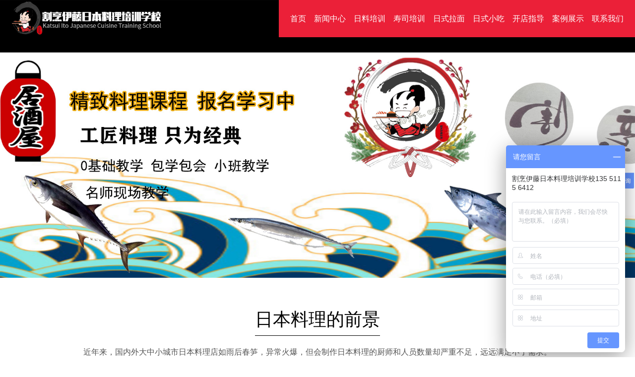

--- FILE ---
content_type: text/html; charset=utf-8
request_url: http://www.gpyit.com/list-168-1.html
body_size: 4235
content:
<!DOCTYPE html>
<html>
<head>
 	<meta charset="utf-8">
	<meta name="renderer" content="webkit">
	<meta http-equiv="X-UA-Compatible" content="IE=edge,chrome=1">
	<meta name="viewport" content="width=device-width,initial-scale=1,minimum-scale=1,maximum-scale=1,user-scalable=0">
	<meta name="format-detection" content="telephone=no">
	<meta http-equiv="Cache-Control" content="no-siteapp"/>
	<link rel="alternate icon" type="image/png" href="favicon.png">
    <title>吾食为吾 - 成都零基础学日料_日料培训_寿司培训_割烹伊藤日料培训_成都烧鸟培训_刺身培训_日式拉面培训学校_割烹伊藤日料培训学校</title>
	<meta name="keywords" content="成都寿司培训_日料培训_成都烧鸟培训_日本料理培训学校_日式拉面培训_外带刺身培训__居酒屋课程培训_零基础学日料_日料小吃培训_割烹伊藤日本料理培训_学日料" />
	<meta name="description" content="割烹伊藤日料培训是专注于日本料理培训的专业院校。坐落于成都市中心二环，培训项：日料居酒屋课程_寿司培训全套技术_外带刺身_开日式拉面店各种配方培训_想学习日料各种特色美食，开各种日料店技术我们这边都可以学到。我们一直致力于将正宗的日本料理技艺传授给每一位热爱美食的朋友。在我们的培训课程中，你将从零基础到寿司制作到高级的创意料理的全方位知识。我们邀请经验丰富的日料大师 亲自授课，确保每一位学员都能获得最正宗的学习体验。" />
    <link href="css/w.reset.css" rel="stylesheet" type="text/css">
    <link href="css/swiper.min.css" rel="stylesheet" type="text/css">
	<link href="css/aos.css" rel="stylesheet" type="text/css">
    <link href="css/main.css" rel="stylesheet" type="text/css">
</head>

<body>
<a href="/" class="wlogo on"><img src="uploadfile/2019/0919/20190919031557380.png" alt=""/></a>
<div class="phone_nav">
    <div class="phone_logo"><span class="p1">
            <img src="uploadfile/2019/0919/20190919031557380.png" alt="成都零基础学日料_日料培训_寿司培训_割烹伊藤日料培训_成都烧鸟培训_刺身培训_日式拉面培训学校_割烹伊藤日料培训学校" title="成都零基础学日料_日料培训_寿司培训_割烹伊藤日料培训_成都烧鸟培训_刺身培训_日式拉面培训学校_割烹伊藤日料培训学校">
        </span></div>
    <div class="nav_but_box"><span class="nav_but"></span></div>
    <div class="nav_main">
        <ul>
            <li>
                <a href=".">首页</a>
            </li>
                                    <li>
                <a href="http://www.gpyit.com/list-149-1.html">新闻中心</a>
                                <b></b>
                <ul class="ul">
                                                            <li><a href="http://www.gpyit.com/list-150-1.html">机构动态</a></li>
                                        <li><a href="http://www.gpyit.com/list-151-1.html">企业新闻</a></li>
                                                        </ul>
                            </li>
                        <li>
                <a href="http://www.gpyit.com/list-158-1.html">日料培训</a>
                                <b></b>
                <ul class="ul">
                                                            <li><a href="http://www.gpyit.com/list-152-1.html">日料培训</a></li>
                                        <li><a href="http://www.gpyit.com">日料全能班教学介绍</a></li>
                                        <li><a href="http://www.gpyit.com/list-163-1.html">我们的团队</a></li>
                                        <li><a href="http://www.gpyit.com/list-164-1.html">推荐菜品</a></li>
                                        <li><a href="http://www.gpyit.com/list-165-1.html">教学模式</a></li>
                                        <li><a href="http://www.gpyit.com">日料教学模式</a></li>
                                        <li><a href="http://www.gpyit.com/list-167-1.html">食材多图展示</a></li>
                                        <li><a href="http://www.gpyit.com/list-168-1.html">吾食为吾</a></li>
                                                        </ul>
                            </li>
                        <li>
                <a href="http://www.gpyit.com/list-159-1.html">寿司培训</a>
                                <b></b>
                <ul class="ul">
                                                            <li><a href="http://www.gpyit.com/list-153-1.html">寿司培训</a></li>
                                        <li><a href="http://www.gpyit.com/list-169-1.html">寿司专业班</a></li>
                                        <li><a href="http://www.gpyit.com/list-170-1.html">我们的团队</a></li>
                                        <li><a href="http://www.gpyit.com/list-171-1.html">推荐菜品</a></li>
                                        <li><a href="http://www.gpyit.com/list-172-1.html">教学模式</a></li>
                                        <li><a href="http://www.gpyit.com/list-173-1.html">学寿司的好处</a></li>
                                        <li><a href="http://www.gpyit.com/list-174-1.html">食材多图展示</a></li>
                                        <li><a href="http://www.gpyit.com/list-175-1.html">寿司日本传统美食</a></li>
                                                        </ul>
                            </li>
                        <li>
                <a href="http://www.gpyit.com/list-160-1.html">日式拉面</a>
                                <b></b>
                <ul class="ul">
                                                            <li><a href="http://www.gpyit.com/list-154-1.html">日式拉面</a></li>
                                        <li><a href="http://www.gpyit.com/list-176-1.html">日式拉面专业班</a></li>
                                        <li><a href="http://www.gpyit.com/list-177-1.html">我们的团队</a></li>
                                        <li><a href="http://www.gpyit.com/list-178-1.html">推荐菜品</a></li>
                                        <li><a href="http://www.gpyit.com/list-179-1.html">教学模式</a></li>
                                        <li><a href="http://www.gpyit.com/list-180-1.html">教日本最有名的六大系列特色配方制作</a></li>
                                        <li><a href="http://www.gpyit.com/list-181-1.html">食材多图展示</a></li>
                                        <li><a href="http://www.gpyit.com/list-182-1.html">吾食为吾</a></li>
                                                        </ul>
                            </li>
                        <li>
                <a href="http://www.gpyit.com/list-161-1.html">日式小吃</a>
                                <b></b>
                <ul class="ul">
                                                            <li><a href="http://www.gpyit.com/list-155-1.html">日式小吃</a></li>
                                        <li><a href="http://www.gpyit.com/list-183-1.html">日式大阪烧学习</a></li>
                                        <li><a href="http://www.gpyit.com/list-184-1.html">我们的团队</a></li>
                                        <li><a href="http://www.gpyit.com/list-185-1.html">推荐菜品</a></li>
                                        <li><a href="http://www.gpyit.com/list-186-1.html">爆浆玉子烧学习</a></li>
                                        <li><a href="http://www.gpyit.com/list-187-1.html">日式关东煮学习</a></li>
                                        <li><a href="http://www.gpyit.com/list-188-1.html">食材多图展示</a></li>
                                        <li><a href="http://www.gpyit.com/list-189-1.html">章鱼小丸子学习</a></li>
                                                        </ul>
                            </li>
                        <li>
                <a href="http://www.gpyit.com/list-156-1.html">开店指导</a>
                            </li>
                        <li>
                <a href="http://www.gpyit.com/list-157-1.html">案例展示</a>
                            </li>
                        <li>
                <a href="http://www.gpyit.com/list-4-1.html">联系我们</a>
                                <b></b>
                <ul class="ul">
                                                            <li><a href="http://www.gpyit.com/list-24-1.html">联系方式</a></li>
                                        <li><a href="http://www.gpyit.com/list-26-1.html">留言标题简介</a></li>
                                                        </ul>
                            </li>
                                </ul>
    </div>
</div>
<header class="head-top wov cl">
    <a href="/" class="logo"><img src="uploadfile/2019/0919/20190919031557380.png" alt="" /></a>
    <div class="nav">
        <ul class="cl">
            <li><a href="/">首页</a></li>
                                                <li><a href="http://www.gpyit.com/list-149-1.html">新闻中心</a></li>
                                                <li><a href="http://www.gpyit.com/list-158-1.html">日料培训</a></li>
                                                <li><a href="http://www.gpyit.com/list-159-1.html">寿司培训</a></li>
                                                <li><a href="http://www.gpyit.com/list-160-1.html">日式拉面</a></li>
                                                <li><a href="http://www.gpyit.com/list-161-1.html">日式小吃</a></li>
                                                <li><a href="http://www.gpyit.com/list-156-1.html">开店指导</a></li>
                                                <li><a href="http://www.gpyit.com/list-157-1.html">案例展示</a></li>
                                                <li><a href="http://www.gpyit.com/list-4-1.html" class="m"><span>联系</span>我们</a></li>
                                            </ul>
    </div>
    <a href="tel:13551156412" class="t-tel"></a>
</header>
<!-- <div class="language">
	<div class="lang">
		<div class="langli on"><img src="images/lang-cn.png" alt=""/><span>CN</span></div>
		<div class="langli"><a href="/"><img src="images/lang-en.png" alt=""/><span>EN</span></a></div>
		<div class="langli"><a href="/"><img src="images/lang-es.png" alt=""/><span>ES</span></a></div>
	</div>	
</div> -->
<!--header--><div class="nbanner" style="background-image: url(uploadfile/2019/1108/20191108060333928.jpg)"></div>
<div class="brand-main">
	<div class="brand-abo" aos="fade-up">
							  		<h3 class="tit"><span>日本料理的前景</span></h3>
		<div class="ftd">近年来，国内外大中小城市日本料理店如雨后春笋，异常火爆，但会制作日本料理的厨师和人员数量却严重不足，远远满足不了需求。</div>
		<div class="abonr cl">
			<div style="color: rgb(102, 102, 102); font-family: 微软雅黑; font-size: 14px;"><span style="font-size:14px;"><span style="font-family:幼圆;">&nbsp;<span style="font-family:微软雅黑;">&nbsp;</span></span></span><span style="font-family:楷体_gb2312;">&nbsp;&nbsp; &nbsp; <span style="color:#000000;">&nbsp;<span style="font-size:16px;">近年来，国内外大中小城市日本料理店如雨后春笋，异常火爆，但会制作日本料理的厨师和人员数量却严重不足，远远满足不了需求。给很多想自己创业开店的人带来不便，为此，割烹伊藤日本料理培训学校专聘请从业日本料理10多年，掌握地道传统日本风味的资深高级日本料理大师，全套传授几百款日本高级传统日本料理菜系制作，并同时教授日本菜基础知识和基础料理日语用语。掌握一手风味独特的传统料理技术，无论你是创业开店还是应聘职位，均能让您脱颖而出。</span></span></span><br />
&nbsp;</div>
<div>
<h3 aos="fade-down" class="tit aos-init aos-animate" helvetica="" hiragino="" micro="" microsoft="" sans="" style="word-wrap: break-word; box-sizing: border-box; margin: 0px; padding: 0px; font-size: 30px; transform: translate(0px, 0px); opacity: 1; transition-property: all; font-weight: normal; text-transform: uppercase; text-align: center; transition-timing-function: cubic-bezier(0.175, 0.885, 0.32, 1.275); transition-duration: 1s; font-family: arial, " wenquanyi="">料理全能班学习内容介绍</h3>
<div class="abonr cl" helvetica="" hiragino="" micro="" microsoft="" sans="" style="word-wrap: break-word; box-sizing: border-box; zoom: 1; font-size: 16px; line-height: 2; margin-top: 20px; font-family: arial, " wenquanyi="">&nbsp; &nbsp; &nbsp; &nbsp; &nbsp; &nbsp; &nbsp; &nbsp; &nbsp; &nbsp; &nbsp; &nbsp; &nbsp; &nbsp; &nbsp; &nbsp; &nbsp; &nbsp; &nbsp; &nbsp; &nbsp; &nbsp; &nbsp; &nbsp; &nbsp; &nbsp; &nbsp; &nbsp; &nbsp; &nbsp; &nbsp; &nbsp; &nbsp; &nbsp; &nbsp;</div>
<img alt="" src="uploadfile/2021/0309/20210309102039298.jpg" /></div>
<span style="font-size: 16px;">&nbsp;</span><span background-color:="" font-size:="" helvetica="" hiragino="" micro="" microsoft="" sans="" style="font-size: 16px; word-wrap: break-word; box-sizing: border-box; color: rgb(51, 51, 51);" wenquanyi="">一料理全能班培训内容：</span><br background-color:="" data-filtered="filtered" font-size:="" helvetica="" hiragino="" micro="" microsoft="" sans="" style="font-size: 16px; word-wrap: break-word; box-sizing: border-box; color: rgb(51, 51, 51);" wenquanyi="" />
<span background-color:="" font-size:="" helvetica="" hiragino="" micro="" microsoft="" sans="" style="font-size: 16px; word-wrap: break-word; box-sizing: border-box; color: rgb(51, 51, 51);" wenquanyi="">&nbsp; &nbsp; &nbsp; &nbsp; &nbsp; &nbsp;1.学习日本料理经典菜系天妇罗、刺身、烤物、煮物、日式拉面、日式火锅等等&nbsp;</span><br background-color:="" data-filtered="filtered" font-size:="" helvetica="" hiragino="" micro="" microsoft="" sans="" style="font-size: 16px; word-wrap: break-word; box-sizing: border-box; color: rgb(51, 51, 51);" wenquanyi="" />
<span background-color:="" font-size:="" helvetica="" hiragino="" micro="" microsoft="" sans="" style="font-size: 16px; word-wrap: break-word; box-sizing: border-box; color: rgb(51, 51, 51);" wenquanyi="">二办学特点：</span><br background-color:="" data-filtered="filtered" font-size:="" helvetica="" hiragino="" micro="" microsoft="" sans="" style="font-size: 16px; word-wrap: break-word; box-sizing: border-box; color: rgb(51, 51, 51);" wenquanyi="" />
<span background-color:="" font-size:="" helvetica="" hiragino="" micro="" microsoft="" sans="" style="font-size: 16px; word-wrap: break-word; box-sizing: border-box; color: rgb(51, 51, 51);" wenquanyi="">&nbsp; &nbsp; &nbsp; &nbsp; &nbsp; 1.我们采用小班制学习，活学活用，每个学员亲自动手制作日本料理菜系，&nbsp; 个个都是重点生。</span><br background-color:="" data-filtered="filtered" font-size:="" helvetica="" hiragino="" micro="" microsoft="" sans="" style="font-size: 16px; word-wrap: break-word; box-sizing: border-box; color: rgb(51, 51, 51);" wenquanyi="" />
<span background-color:="" font-size:="" helvetica="" hiragino="" micro="" microsoft="" sans="" style="font-size: 16px; word-wrap: break-word; box-sizing: border-box; color: rgb(51, 51, 51);" wenquanyi="">&nbsp; &nbsp; &nbsp; &nbsp; &nbsp; 2.上课周期灵活，随到随学，根据每位学员个人情况而定。</span><br background-color:="" data-filtered="filtered" font-size:="" helvetica="" hiragino="" micro="" microsoft="" sans="" style="font-size: 16px; word-wrap: break-word; box-sizing: border-box; color: rgb(51, 51, 51);" wenquanyi="" />
<span background-color:="" font-size:="" helvetica="" hiragino="" micro="" microsoft="" sans="" style="font-size: 16px; word-wrap: break-word; box-sizing: border-box; color: rgb(51, 51, 51);" wenquanyi="">&nbsp; &nbsp; &nbsp; &nbsp; &nbsp; 3.我校聘请资深特级料理师现场手把手教学员制作传统料理。</span><br background-color:="" data-filtered="filtered" font-size:="" helvetica="" hiragino="" micro="" microsoft="" sans="" style="font-size: 16px; word-wrap: break-word; box-sizing: border-box; color: rgb(51, 51, 51);" wenquanyi="" />
<span background-color:="" font-size:="" helvetica="" hiragino="" micro="" microsoft="" sans="" style="font-size: 16px; word-wrap: break-word; box-sizing: border-box; color: rgb(51, 51, 51);" wenquanyi="">&nbsp; &nbsp; &nbsp; &nbsp; &nbsp; 4.现场言传身教，直到学员学会为止。</span><span style="font-size: 16px;">&nbsp; &nbsp; &nbsp; &nbsp; &nbsp; &nbsp; &nbsp; &nbsp;</span>		</div>
		 			</div>
</div>
<footer class="foots cl">
	<div class="foots-l fl">
	<div class="ewm"><img src="uploadfile/2022/0110/20220110025424312.jpg" width="88" height="88" alt=""/><span>官方微信</span></div>
	<div class="foots-lx">
		<div class="tel"><span></span><p><br />
13551156412<br />
<br />
<br />
<br />
</p></div>
		<div class="add"><span></span><p><p>成都市金牛区<br />
二环路北四段89号<br />
（瑞安中心2209）</p>
</p></div>
	</div>
</div>
<div class="foots-r fr">
		<p><p>Copyright 2008----2023gpyit.com All Right Reserved&nbsp;备案号：<a href="http://beian.miit.gov.cn/" rel="nofollow" style="color:#fff" target="_blank">蜀ICP备12004869号</a></p>
</p>
</div>
<!-- <div class="waplang">
	<div class="langli"><a class="on"><img src="images/lang-cn.png" alt=""/><span>CN</span></a></div>
	<div class="langli"><a href="/"><img src="images/lang-en.png" alt=""/><span>EN</span></a></div>
	<div class="langli"><a href="/"><img src="images/lang-es.png" alt=""/><span>ES</span></a></div>
</div> -->	</footer>
<!--[if lt IE 9]>
    <script type="text/javascript" src="js/html5.js"></script>
    <script type="text/javascript" src="js/respond.min.js"></script>
    <script type="text/javascript" src="js/PIE_IE678.js"></script>
<![endif]-->
<section class="seny-page">
    <div class="wrapper" id="pagen-ernav">
        <div class="scroller">
            <ul class="pg-ernav">
              
            	<li ><a href="." >首页</a></li>
                  <li>
                    <a href="tel:13551156412"><img src="images/i-tel.png" style="position: relative;margin-right: 5px;top: -2px;">联系电话</a>
                </li>
                                                <li > <a href="http://www.gpyit.com/list-149-1.html">新闻中心</a>
                </li>
                                <li class="active" > <a href="http://www.gpyit.com/list-158-1.html">日料培训</a>
                </li>
                                <li > <a href="http://www.gpyit.com/list-159-1.html">寿司培训</a>
                </li>
                                <li > <a href="http://www.gpyit.com/list-160-1.html">日式拉面</a>
                </li>
                                <li > <a href="http://www.gpyit.com/list-161-1.html">日式小吃</a>
                </li>
                                <li > <a href="http://www.gpyit.com/list-156-1.html">开店指导</a>
                </li>
                                <li > <a href="http://www.gpyit.com/list-157-1.html">案例展示</a>
                </li>
                                <li > <a href="http://www.gpyit.com/list-4-1.html">联系我们</a>
                </li>
                                            </ul>
        </div>
    </div>
</section>
<script type="text/javascript" src="js/jquery.min.js"></script>
<script type="text/javascript" src="js/swiper.min.js"></script>
<script type="text/javascript" src="js/aos.js"></script>
<script type="text/javascript" src="js/main.js"></script>
<script type="text/javascript" src="js/iscroll.js"></script>
<script type="text/javascript" src="js/navbarscroll.js"></script>

<script>
var _hmt = _hmt || [];
(function() {
    var hm = document.createElement("script");
    hm.src = "https://hm.baidu.com/hm.js?7dccc4b302192a36b218d79f08dac119";
    var s = document.getElementsByTagName("script")[0];
    s.parentNode.insertBefore(hm, s);
})();
</script>
</body>

</html>

--- FILE ---
content_type: text/css
request_url: http://www.gpyit.com/css/w.reset.css
body_size: 3535
content:
@charset "utf-8";
/*--重定义浏览器默认样式--*/
*{word-wrap:break-word}
*,*:before,*:after {-moz-box-sizing: border-box;-webkit-box-sizing: border-box;box-sizing: border-box;}
html,body,h1,h2,h3,h4,h5,h6,hr,p,iframe,dl,dt,dd,ul,ol,li,pre,form,button,input,textarea,th,td,fieldset{margin:0;padding:0}
ul,ol,dl{list-style-type:none}
html,body{*position:static; width: 100%;max-width: 100%;min-width: 320px;height: 100%;}
html{font-family: sans-serif;-webkit-text-size-adjust:100%;-ms-text-size-adjust:100%}
address,caption,cite,code,dfn,em,th,var{font-style:normal;font-weight:400}
input,button,textarea,select,optgroup,option{font-family:inherit;font-size:inherit;font-style:inherit;font-weight:inherit}
input,button{overflow: visible;vertical-align:middle;outline:none;
-webkit-tap-highlight-color: rgba(0,0,0,0);}
body,th,td,button,input,select,textarea{font-family:arial,"Microsoft Yahei","Hiragino Sans GB","Helvetica Neue",Helvetica,tahoma,arial,Verdana,sans-serif,"WenQuanYi Micro Hei","\5B8B\4F53";font-size:14px;color: #333;-webkit-font-smoothing: antialiased;-moz-osx-font-smoothing:grayscale}
body{line-height:1.6; min-height: 100%;overflow-x: hidden;}
h1,h2,h3,h4,h5,h6{font-size:100%}
a,area{outline:none;blr:expression(this.onFocus=this.blur())}
a{text-decoration:none;cursor: pointer;
-webkit-tap-highlight-color: rgba(0,0,0,0);}
a:hover{text-decoration:none;outline:none}
a.ie6:hover{zoom:1}
a:focus{outline:none}
a:hover,a:active{outline:none}:focus{outline:none}
sub,sup{vertical-align:baseline}
button,input[type="button"], input[type="submit"] {line-height:normal !important;}
/*img*/
img{border:0;vertical-align:middle}
a img,img{-ms-interpolation-mode:bicubic}
.img-responsive{max-width: 100%;height: auto}

/*IE下a:hover 背景闪烁*/
*html{overflow:-moz-scrollbars-vertical;zoom:expression(function(ele){ele.style.zoom = "1";document.execCommand("BackgroundImageCache",false,true)}(this))}

/*HTML5 reset*/
header,footer,section,aside,details,menu,article,section,nav,address,hgroup,figure,figcaption,legend{display:block;margin:0;padding:0}time{display:inline}
audio,canvas,video{display:inline-block;*display:inline;*zoom:1}
audio:not([controls]){display:none}
legend{width:100%;margin-bottom:20px;font-size:21px;line-height:40px;border:0;border-bottom:1px solid #e5e5e5}
legend small{font-size:15px;color:#999}
svg:not(:root) {overflow: hidden}
fieldset {border-width:0;padding: 0.35em 0.625em 0.75em;margin: 0 2px;border: 1px solid #c0c0c0}
input[type="number"]::-webkit-inner-spin-button,input[type="number"]::-webkit-outer-spin-button {height: auto}
input[type="search"] {-webkit-appearance: textfield; /* 1 */-moz-box-sizing: content-box;-webkit-box-sizing: content-box; /* 2 */box-sizing: content-box}
input[type="search"]::-webkit-search-cancel-button,input[type="search"]::-webkit-search-decoration {-webkit-appearance: none}
/*
	Name:			style_clearfix
	Example:		class="clearfix|cl"
	Explain:		Clearfix（简写cl）避免因子元素浮动而导致的父元素高度缺失能问题
*/
.cl:after,.clearfix:after{content:".";display:block;height:0;clear:both;visibility:hidden}.cl,.clearfix{zoom:1}
.fl{float:left; display:inline;}
.fr{float:right; display:inline;}

.mek::-webkit-input-placeholder {color: #fff;}
.mek:-moz-placeholder {color: #fff;}
.mek:-ms-input-placeholder {color: #fff;}
textarea::-webkit-input-placeholder {color: #fff;}
textarea:-moz-placeholder {color: #fff;}
textarea:-ms-input-placeholder {color: #fff;}


--- FILE ---
content_type: text/css
request_url: http://www.gpyit.com/css/main.css
body_size: 47132
content:
@charset "utf-8";
/*HOME*/
.head-top { position: fixed;left: 0;top: 0; z-index: 1500; width: 100%; height:75px; line-height:75px;background-color:rgba(0,0,0,0.2);overflow: hidden;transition: transform 0.6s cubic-bezier(.25,.46,.45,.94),opacity .4s cubic-bezier(0.445, 0.145, 0.355, 1); -webkit-transition: transform 0.6s cubic-bezier(.25,.46,.45,.94),opacity .4s cubic-bezier(0.445, 0.145, 0.355, 1); transition-timing-function: ease-out; -webkit-transition-timing-function: ease-out;}
.head-top .logo {float: left;line-height: 75px;margin-left: 36px;}
.head-top .logo img{width: auto;height:70px;}
.nav {float: right;/*margin-right: 110px;*/padding: 0 15px; background: #eb2038;}
.nav li {float: left;overflow: hidden;}
.nav li a {padding: 0 15px;display: block;text-align: center; color: #fff;font-size: 16px;-webkit-transition:all ease-out .2s;transition:all ease-out .2s;}
.nav li a:hover,.nav li a:active {color: #faef70;}
.t-tel {float: right;width:16%;height: 100%;background: url(../images/i-phone.png) no-repeat center #eb2038;display: none;-webkit-tap-highlight-color: transparent;}
.language {position: fixed;top: 0;right: 0; width: 110px;height:75px;background-color: #000;z-index: 1510;}
.lang{width: 80px;margin:20px auto 0;padding: 0 6px 6px;border-radius: 5px;-webkit-border-radius: 5px;-webkit-transition:all ease-out .2s;transition:all ease-out .2s;}
.lang .langli {visibility: hidden;opacity: 0;padding:5px 4px; font-family:"Microsoft Yahei light";border-top: 1px #000 solid;-webkit-transition:all ease-out .2s;transition:all ease-out .2s;-webkit-tap-highlight-color: transparent;}
.lang .langli a {color: #333333;display: block;padding-left:6px;-webkit-transition:all ease-out .1s;transition:all ease-out .1s;}
.lang .langli span {display: inline-block;vertical-align: middle; margin-left:5px;}
.lang .langli.on {color: #fff;border: none;opacity:1;visibility: visible;background: url(../images/dot-b.png) no-repeat center right;cursor: pointer;-webkit-user-select:none; -moz-user-select:none; -ms-user-select:none; user-select:none;}
.lopen {background-color: #f0f0f0;}
.lopen .langli {visibility: visible;opacity: 1;border-color: #d8d8d8;}
.lopen .langli.on {color: #333;}
.lang .langli a:hover,.lang .langli a:active {color: #eb2038;}

.wlogo{position: fixed;top:20px;left:20px; z-index: 1200;display: none;opacity: 0;-webkit-transform: translateY(-50%);transform: translateY(-50%);transition: transform 0.6s cubic-bezier(.25,.46,.45,.94),opacity .4s cubic-bezier(0.445, 0.145, 0.355, 1); -webkit-transition: transform 0.6s cubic-bezier(.25,.46,.45,.94),opacity .4s cubic-bezier(0.445, 0.145, 0.355, 1); transition-timing-function: ease-out; -webkit-transition-timing-function: ease-out;}
.wlogo img {width:auto;height: 48px;}

.waplang {float: left;width: 100%;text-align: center;display: none}
.waplang .langli {display: inline-block;margin: 0 5px;}
.waplang .langli a {color: #fff;padding: 5px;display: inline-block;}
.waplang .langli a.on {color: #aaa;}
.waplang .langli span {display: inline-block;vertical-align: middle; margin-left:5px;}

/*MAIN*/
.fullpage{width:100%;height:100%;position:relative;z-index:1198;overflow:hidden}
.fullpage .imain{width:100%;height:100%;will-change:transform;transition-timing-function:cubic-bezier(0.445,0.145,0.355,1)}
.site-page{width:100%;height:100%!important;position:relative;background-size:cover;overflow:hidden;background-position:center;z-index:2}
.fullpage .full-pagination .swiper-pagination-bullet-active {background:#b18247;}
.full-scrollbar {display:none;}

.wapban{display: none;}
.slide-swiper {width: 100%;height: 100%;background: #000;}
.slide-swiper .swiper-slide {text-align: center;font-size: 18px;background-position: center;background-size: cover;opacity: 1;}
.slide-swiper .slide-pag {height: 11%;bottom: 0;text-align: left; background-color: rgba(0,0,0,0.6);}
.slide-swiper .slide-pag .swiper-pagination-bullet {width: 60px;height: 100%;margin-left: 30px;text-align: center;line-height: 8;font-size: 14px;font-weight: bold;color:#fff;opacity: 1;background:none;position: relative;}
.slide-swiper .swiper-pagination-bullet::after {content: "";width: 20px;height: 4px;background: #ffd700;position: absolute;top: 0;left:50%;margin-left: -10px;opacity: 0;-webkit-transition:  all ease-out .3s;transition:  all ease-out .3s;-webkit-transform: translateY(20px); -moz-transform: translateY(20px);-ms-transform: translateY(20px);transform: translateY(20px);}
.slide-swiper .swiper-pagination-bullet-active::after {opacity: 1;-webkit-transform: none;-moz-transform: none;-ms-transform: none;transform: none;}
.slide-swiper .swiper-pagination-bullet:hover {color: #ffd700;}

.video{overflow:hidden;position:absolute;background-color: #000; width: 100%;height: 100%; top:0;left:0;right:0;bottom:0;z-index: 9;}
#background_video{position:absolute;top:50%;left:50%;transform:translate(-50%,-50%);-webkit-transform:translate(-50%,-50%);object-fit:cover;object-position: center center;height:100%;width:100%}
#video_cover{position:absolute;width:100%;height:100%;background-size:cover;background-position:center;z-index: 9;}
#video_controls{position:absolute;left:50%;top: 50%;z-index: 10;margin: -30px 0 0 -30px;}
#play img{width:60px;height: auto;opacity: .8;}
#pause img{width:40px;height: auto;opacity: .5;}
#pause{display:none;position: absolute;bottom:20px;left: 50%;margin-left: -20px;}
@media (min-width:768px){#video_controls{display:none}}

.site2 {width: 100%;height: 100%;background-color: #f4f4f4;}
.site2-l {float: left;width:50%;height: 100%;text-align: center;position: relative;overflow: hidden;background-color: #eeeeee;}
.site2-l::after {content: "";background-color: #ffd700;position: absolute;top: 0;left: 0;width: 100%;height: 100%;-webkit-transform: translateX(-100%);transform: translateX(-100%);-webkit-transition:  all ease-out 1s .4s;transition:  all ease-out 1s .4s;}
.site2-l img {position: absolute;right: 0;top: 0;z-index: 9; width:auto;height: 80%;-webkit-transition:all ease-out 3s;transition:all ease-out 3s;-webkit-transform: translateX(20%);transform: translateX(20%);}
.swiper-slide-next .site2-l img{-webkit-transform: translateX(20%);transform: translateX(20%);}
.swiper-slide-prev .site2-l img{-webkit-transform: translateX(30%);transform: translateX(30%);}
.swiper-slide-active .site2-l img {-webkit-transform: translateX(25%);transform: translateX(25%);transition-delay:.8s;-webkit-transition-delay:.8s;}
.swiper-slide-active .site2-l::after,.swiper-slide-prev .site2-l::after {-webkit-transform: none;transform: none;}
.site2-r {float: right;width:50%;height: 100%;background: url(../images/site2bg.jpg) no-repeat bottom left;padding: 0 9% 0 8%;overflow: hidden;}
.site2-abo {display:table;height: 100%;}
.site2-nr {vertical-align:middle;display:table-cell;}
/*.site2-logo {margin-bottom:14%;}*/
.site2-logo img {max-width: 100%;height: auto;}
.site2-txt {font-size: 16px;color: #000;line-height:30px;}
.site2-txt img {max-width: 100%;height: auto;}
.site2-nr a.mo {display: inline-block;font-size: 16px;color: #000;border: 2px #000 solid;padding:6px 60px;margin-top:2%;-webkit-transition:all ease-out .3s;transition:all ease-out .3s;}
.site2-nr a.mo:hover,.site2-nr a.mo:active {border-color: #eb2038;}

.site2-nr > * {opacity: 0;filter:alpha(opacity=0);transform: translateX(-35px);-webkit-transform: translateX(-35px);transition: all .5s;-webkit-transition: all .5s;}
.swiper-slide-prev .site2-nr > *,.swiper-slide-active .site2-nr > * {opacity: 1;filter:alpha(opacity=100);transform: none;-webkit-transform: none;}
.swiper-slide-active .site2-nr > *:nth-child(1) {transition-delay: .7s;}
.swiper-slide-active .site2-nr > *:nth-child(2) {transition-delay: .8s;}
.swiper-slide-active .site2-nr > *:nth-child(3) {transition-delay: .9s;}

.site3 {width: 100%;height: 100%;}
.site3 .site3-t {height: 54%;padding-left: 30px;position: relative;}
.site3 .site3-t::after {content: "";background-color: #ffd700;position: absolute;top: 0;left: 0;width:30px;height: 100%;-webkit-transform: translateY(-100%);transform: translateY(-100%);-webkit-transition:  all ease-out 0.8s;transition:  all ease-out 0.8s;}
.swiper-slide-active .site3-t::after {-webkit-transform: none;transform: none;}
.site3-swiper {width: 100%;height: 100%;position: relative;z-index: 1}
.site3-swiper .swiper-slide img {max-width: 100%;height: auto;}
.site3-swiper .site3-pag .swiper-pagination-bullet{width: 40px;height: 5px;border-radius:0;margin: 0 8px;background-color: #b18247;}

.site3 .site3-b {height: 46%;background-color: #f3f3f3;text-align: center;padding: 0 8%;}
.food-swiper {width: 100%;height: 100%;position: relative;z-index: 1;}
.food-swiper .swiper-slide{display:-webkit-box;display:-ms-flexbox;display:-webkit-flex;display:flex;-webkit-box-pack:center;-ms-flex-pack:center;-webkit-justify-content:center;justify-content:center;-webkit-box-align:center;-ms-flex-align:center;-webkit-align-items:center;align-items:center}
.food-swiper .swiper-slide a {display: block;}
.food-swiper .swiper-slide .foodimg{overflow: hidden;}
.food-swiper .swiper-slide .foodimg img {width: 100%;height: auto;-webkit-transition:all ease-out .5s ;transition:all ease-out .5s;}
.food-swiper .swiper-slide p{font-size: 16px;color: #000;padding:15px 0;-webkit-transition:all ease-out .2s ;transition:all ease-out .2s;}
.food-sc .swiper-scrollbar-drag {background-color: #b18247;}
.food-swiper .swiper-slide a:hover p,.food-swiper .swiper-slide a:active p{color: #eb2038;}
.food-swiper .swiper-slide a:hover img { transform:scale(1.04); -webkit-transform:scale(1.04);}

.site4 {width: 100%;height: 100%;}
.site4-l{width: 50%;height: 100%;float: left;overflow: hidden;position: relative;background: #fff;padding: 4% 3% 0 3%;}
.smap .mapbg {position: absolute;left: 50%;top: 50%;margin: -500px 0 0 -480px;}
.smap .mapadd {position: absolute;top:50%;left:50%;width:180px;height: 110px;margin: -210px 0 0 -130px;cursor: pointer;-webkit-tap-highlight-color: transparent;}
.smap .mapadd span{position: absolute;top:0;left: 0;width: 100%;z-index: 2;}
.smap .mapadd .mapyy {-webkit-animation:shadow ease-in-out 2s infinite;animation:shadow ease-in-out 2s infinite;position: absolute;bottom:0;left: 50%;margin-left: -10px;}

.site4-r{width: 50%;height: 100%;float: right;overflow: hidden;background:#ffd700;position: relative;padding: 0 8% 0 7%;}
.site4-r::after {position: absolute;bottom:0;left: 0;width: 100%;height: 100%;content: '';background: url(../images/site4bg.jpg) no-repeat bottom left;opacity: 0;-webkit-transition:all ease-out .3s .8s;transition:all ease-out .3s .8s;}
.swiper-slide-active .site4-r::after {opacity: 1;}
.site4-abo {display:table;overflow:hidden;height: 100%;position: relative;z-index: 3;}
.site4-nr {vertical-align:middle;display:table-cell;}
.site4-txt {font-size: 14px;color: #000;margin-bottom: 20px;line-height: 1.4;}
.site4-txt img {max-width: 100%;height: auto;}
.site4-nr a.mo {display: inline-block;margin-right: 10px;}
.imprint {position:absolute;z-index: 2; bottom:20%;right:10%;width: 182px;height: 160px; background: url(../images/tapasbar.png);-webkit-transform: translate(0,50px) scale(1.2);-ms-transform: translate(0,50px) scale(1.2);transform: translate(0,50px) scale(1.2);
opacity: 0;-webkit-transition: all cubic-bezier(.175,.885,.32,1.275) 1s .8s;transition: all cubic-bezier(.175,.885,.32,1.275) 1s .8s;}
.swiper-slide-active .imprint{-webkit-transform: translate(0,0) scale(1);-ms-transform: translate(0,0) scale(1);transform: translate(0,0) scale(1);opacity: 1;}

.mappop{height:100%;width:100%;position:fixed;right:0;top:0;z-index:1200;overflow:hidden;pointer-events: none;}
.mappop .mappopbg {position: absolute;top: 0;left: 0;width: 100%;height: 100%; background:rgba(0,0,0,0.34);opacity:0;-webkit-transition:all ease-out .4s ;transition:all ease-out .4s;}
.mappop .mappopbox{width:50%;height:100%;position:absolute;right:0;top:0;min-width:320px;background:#fe2f42;z-index: 2;-webkit-transform: translateX(100%);transform: translateX(100%);-webkit-transition:all ease-out .5s ;transition:all ease-out .5s;}
.mappop.open {pointer-events: auto;}
.mappop.open .mappopbg {width:100%;opacity:1;}
.mappop.open .mappopbox {-webkit-transform: none;transform: none;}
.mappop .mappopcontent{height:100%;margin:0 66px 0 120px;}
.mappop .divtable{display:table;width:100%;height:100%;}
.mappop .divtablecell{display:table-cell;width:100%;height:100%;vertical-align:middle;}
.mappop .divtablecell .contentbox{display:inline-block;width:100%;}
.mappop .content1{margin-right:13px;border-radius:3px;}
.mappop .content1 .img{width:77px;height:77px;float:left;}
.mappop .content1 .img img {max-width: 100%;height: auto;}
.mappop .content1 .txt{margin-left:100px;padding-top: 6px;}
.mappop .content1 .txt h2{color:#FFFFFF;font-size:24px;font-weight:normal;}
.mappop .content1 .txt p{color:#FFFFFF;font-size:18px;}
.mappop .content2{width:100%;height:350px;background:#fff;margin-top:35px;}
.mappop .content3{margin-top:30px;}
.mappop .content3 p{font-size:16px;line-height:28px;color:#fff;}
.mappop .close{width:120px;height:40px;display:block;position:absolute;top:50%;margin-top:-20px;background:url(../images/dot-l.png) no-repeat 23px center;}

.site-page.foots {margin-top: -1px;}
.foots {height: auto !important;background-color: #191919;padding:25px 4%;}
.foots-l {width:60%;}
.ewm {float: left;width: 122px;margin-right:2%;}
.ewm span {display: inline-block;color: #fff;width: 24px;text-align: center;line-height: 14px;vertical-align: middle;margin-left: 10px;}
.foots-lx {float: left;display:table;overflow:hidden;height: 88px;}
.foots-lx .tel {vertical-align:middle;display:table-cell;padding-left: 50px;}
.foots-lx .tel span {display: inline-block;width: 48px;height: 48px;border-radius: 48px;-webkit-border-radius: 48px; background:url(../images/i-tel.png) no-repeat center #313131;vertical-align: middle;}
.foots-lx .tel p {display: inline-block;color: #cccccc;vertical-align: middle;margin-left: 20px;}
.foots-lx .add {vertical-align:middle;display:table-cell;padding-left: 50px;}
.foots-lx .add span {display: inline-block;width: 48px;height: 48px;border-radius: 48px;-webkit-border-radius: 48px; background:url(../images/i-add.png) no-repeat center #313131;vertical-align: middle;}
.foots-lx .add p {display: inline-block;color: #cccccc;vertical-align: middle;margin-left: 20px;}
.foots-r {width:40%;height:88px;text-align: right;display:table;overflow:hidden;}
.foots-r p{vertical-align:middle;display:table-cell;color: #fff;}

/*BRAND*/
.nbanner {width: 100%;height: 560px; /*background-position: center;*/background-size: cover;}
.brand-main {width: 100%;}
.brand-abo {max-width: 1200px;margin: 0 auto;padding:4% 0;}
.brand-abo .tit {font-size: 36px;color: #000;font-weight: normal;text-transform: uppercase; text-align: center;}
.brand-abo .tit span {display: inline-block;border-bottom: 1px #000 solid;padding:4px 0;}
.brand-abo .ftd {font-size: 16px;color: #555555;text-align: center;margin:20px 0;}
.brand-abo .abonr {font-size: 16px;color: #000;line-height:2;margin-top:30px;}
.brand-abo .abonr p {text-indent: 2em;}
.brand-abo .abonr img {max-width: 100%;height: auto;}

.brand-zs {width: 100%;}
.brand-zs .fl,.brand-zs .fr {width: 50%;}
.brand-zs img {max-width: 100%;height: auto;}
.brand-zs a {display: block;position: relative;}
.brand-zs p {position: absolute;top: 50%;left: 0;width: 100%;margin-top: -49px; text-align: center;}
.brand-zs p span {display: inline-block;color: #fff;font-size: 36px; border-bottom: 1px #fff solid;padding: 20px 0;}

.brand-main .vision {width: 100%;height: 320px;background-position: center;background-size: cover;background-repeat: no-repeat;background-attachment: fixed;-webkit-transition:  all .6s ;transition:  all .6s;}

.brand-img {padding-left: 52px; background-color: #ffd700;position: relative;overflow: hidden;}
.brand-img::after {content: "";background-color: #eb2038;position: absolute;top: 0;left: 0;width:52px;height:0%;-webkit-transition:  all ease-out .8s;transition:  all ease-out .8s;}
.bloi {position: absolute;width:120px;height:120px;z-index: 2;pointer-events: none;}
.bloi .loi1 {position: absolute;z-index: 3;}
.bloi .loi2 {position: absolute;z-index: 2}
.bloi .loi3 {position: absolute;}

.brand-img .bloi {left:0;top:52px;transform:scale(0.7); -webkit-transform:scale(0.7);}
.brand-img .bloi .loi1 {left:25px;top:30px;}
.brand-img .bloi .loi2 {left:0;top:3px;}
.brand-img .bloi .loi3 {right:0;top:0;}
.brand-img.vis::after {height: 100%;}

#brand{position:relative;max-width:1300px;margin:0 auto}
#brand .swiper-container{padding:58px 0}
#brand .swiper-slide{width:460px;background:#fff;box-shadow:0 0 27px rgba(176,136,0,0.35);-webkit-box-shadow:0 0 27px rgba(176,136,0,0.35);}
#brand .swiper-slide img{display:block;max-width: 100%;height: auto;}
#brand .brand-prev{left:0;width:35px;height:64px;background:url(../images/brand-lr.png) no-repeat;background-position:0 0;background-size:100%;-webkit-tap-highlight-color: transparent;}
#brand .brand-next{right:0;width:35px;height:64px;background:url(../images/brand-lr.png) no-repeat;background-position:0 -64px;background-size:100%;-webkit-tap-highlight-color: transparent;}

/*JOIN*/
.we-main {width: 100%;height:900px;position: relative;}
.wite1-l{width: 50%;height: 100%;float: left;padding: 0 8% 0 6%;overflow: hidden;position: relative;background: linear-gradient(to bottom, #ffffff 80%,#e9e9e9 100%);background: -webkit-gradient(linear, left top, left bottom, color-stop(80%,#ffffff), color-stop(100%,#e9e9e9));background: -webkit-linear-gradient(top, #ffffff 80%,#e9e9e9 100%);}
.wite1-r{width: 50%;height: 100%;float: right;overflow: hidden;background:url(../images/site4bg.jpg) no-repeat bottom left #ffd700;position: relative;padding: 0 8% 0 7%;}
.wite1-r .imprint  {-webkit-transition-delay:.3s;transition-delay:.3s;}
.wite1-abo {padding-top: 75px;display:table;overflow:hidden;float: right;height: 100%;position: relative;z-index: 3;}
.wite1-nr {vertical-align:middle;display:table-cell;}
.wite1-rnr {padding-top: 75px;}
.wite1-txt {font-size: 14px;color: #333;line-height: 1.4;}
.wite1-txt img {max-width: 100%;height: auto;}
.wite1-txt h3 {font-size: 36px;}
.wite1-txt ul {margin: 20px 0;}
.wite1-txt li {border-bottom: 1px #ebebeb solid;padding:20px 0;}
.wite1-txt li:last-child {border: none;}
.wite1-txt li span {width: 50px;height: 50px;display: inline-block;border-radius:50px;-webkit-border-radius:50px;margin-right: 16px; vertical-align: middle;text-align: center;line-height: 50px;}
.wite1-txt li p {display: inline-block;vertical-align: middle;width: calc(100% - 70px)}

.wite2-l{/**width: 50%;**/height: 100%;float: left;overflow: hidden;position: relative;background: #2b2b2b;}
.wite2-r{width: 100%;height: 100%;float: right;overflow: hidden;position: relative;padding: 0 8% 0 7%;background-position: center;background-size: cover;}
.wite2-abo {display:table;overflow:hidden;height: 100%;position: relative;z-index: 3;}
.wite2-nr {vertical-align:middle;display:table-cell;}
.wite2-mess {color: #fff;}
.wite2-mess h3 {font-size: 36px;}
.wite2-mess p {font-size: 16px;margin-bottom:40px}
.wite2-mess .mes {font-size: 16px;margin: 18px 0;}
.mes .mek{width: 100%;font-size: 16px;color: #fff;padding: 13px 10px 13px 40px; background: no-repeat 15px center;background-color: none;border-width: 1px;border-color: rgba(255,255,255,.2);border-radius:5px;-webkit-border-radius:5px;}
.mes .m1 {background-image: url(../images/m-name.png);}
.mes .m2 {background-image: url(../images/m-tel.png);}
.mes .m3 {background-image: url(../images/m-nr.png);background-position: 15px 18px;}
.wite2-mess .mes label {margin-right:15px;cursor: pointer;display: inline-block;-webkit-tap-highlight-color: transparent;padding: 4px 6px;}
.wite2-mess .mes .sbm {background-color: #eb2139;border: none;border-radius:5px;-webkit-border-radius:5px;font-size: 20px;color: #fff;width: 100%;padding:12px 0;cursor: pointer;-webkit-tap-highlight-color: transparent;outline: none;-webkit-transition:  all ease-out .3s ;transition:  all ease-out .3s;}
.wite2-mess .mes .sbm:hover,.wite2-mess .mes .sbm:active {background-color: #e4ab11;}

/*FOOD*/
.foodban {width: 100%;height:660px; background-position: center;background-size: cover;position: relative;overflow: hidden;}
.foodban i {position: absolute;bottom: 0;left: 0;width: 100%;height: 60px;background: #ffd700;}
.foodban .bloi {left:20%;top:auto;bottom:10px;}
.foodban .bloi .loi1 {left:25px;top:30px;}
.foodban .bloi .loi2 {left:0;top:3px;}
.foodban .bloi .loi3 {right:0;top:0;}

.food-main {width: 100%;}
.food-abo {max-width: 1050px;margin: 0 auto;padding:4% 0;}
.food-abo .tit {font-size: 30px;color: #000;font-weight: normal;text-transform: uppercase; text-align: center;}
.food-abo .abonr {font-size: 16px;color: #000;line-height:2;margin-top:20px;}
.food-abo .abonr p {text-indent: 2em;}
.food-abo .abonr img {max-width: 100%;height: auto;}
.food-abo .mo {text-align: center;margin-top:30px;}
.food-abo .mo a{display: inline-block;font-size: 16px;color: #000;border: 2px #000 solid;padding:6px 60px;-webkit-transition:all ease-out .3s;transition:all ease-out .3s;}
.food-abo .mo a:hover,.site2-nr .mo a:active {border-color: #eb2038;}

.food-cen {width: 100%;}
.food-cen .toc{margin-bottom:20px;display: block;}
.food-cen .toc .t1 {background: url(../images/dot-l3.png) no-repeat center;}
.food-cen .toc .t2 {border-color: #000;}
.food-cen .toc .t3 {background: url(../images/dot-r3.png) no-repeat center;}
.fnavman {max-width: 1110px;margin: 0 auto;position:relative;}
.swiper-fnav {max-width: 1050px;margin: 0 auto;}
.swiper-fnav .swiper-wrapper {pointer-events: none;}
.swiper-fnav .swiper-slide {color: #000;font-size:24px;line-height: 24px;text-align: center;cursor: pointer;pointer-events: auto;padding-bottom:18px;}
.swiper-fnav .bar {width:97px;height:2px;position:absolute;bottom:0px;}
.swiper-fnav .bar .color {width:97px;margin:0 auto;height:2px;background:#ffd700;}
.fnav-button {position: absolute;top:-2px;cursor: pointer;opacity: 0.8; width: 15px;height:27px;background:url(../images/fnavbg.png) no-repeat;background-size:100%;-webkit-tap-highlight-color: transparent;-webkit-transition:all ease-out .3s;transition:all ease-out .3s;}
.fnav-button.fnav-prev{left:0;background-position:0 0;}
.fnav-button.fnav-next{right:0;background-position:0 -27px;}
.fnav-button:hover {opacity: 1;}
.fnav-button.swiper-button-disabled {opacity: 0.5}

.food-m {background-color: #f1f2f3;width: 100%;padding:10px 1rem 40px;}
.swiper-food  {max-width: 1050px;margin: 0 auto;padding-top:20px;}
.swiper-food .swiper-slide {font-size: 16px;color: #000;text-transform: uppercase;min-height: 200px;position: relative;}
.swiper-food .swiper-slide img {max-width: 100%;height: auto;}
.swiper-food .swiper-slide::before {content: "";background: url(../images/tapasbar.png);position: absolute;top: 0;right: 0;width:182px;height:160px;-webkit-transition:all ease-out .6s;transition:all ease-out .6s;opacity: 0;}
.swiper-food .swiper-slide.swiper-slide-active::before {opacity:0.9;transform:scale(0.6); -webkit-transform:scale(0.6);}

.food-list {min-height:calc(100% - 138px);width: 100%;padding-left: 52px;position: relative;overflow: hidden;}
.food-list i {position: absolute;top: 0;left: 0;width:52px;height: 100%;background: #ffd700;}
.food-list .bloi {position: fixed;left:0;top:112px;transform:scale(0.8); -webkit-transform:scale(0.8);}
.food-list .bloi .loi1 {left:44%;top:27px;margin-left: -30px;}
.food-list .bloi .loi2 {left:44%;top:0;margin-left: -55px;}
.food-list .bloi .loi3 {left:44%;top:7px;margin-left: -45px;}
.food-list.show {-webkit-transition:all 2s;transition: all 2s;background-color: #f1f2f3;}

.food-li {width: 100%;padding:75px 5% 2%;}
.food-li h3 {font-size: 24px;color: #000;font-weight: normal;margin:3% 0 2%; padding: 0 1.2%}
.food-li li {float: left;width: 25%;padding: 0 1.2%;margin-bottom: 2%}
.food-li  a {display: block;text-align: center;}
.food-li .foodimg{overflow: hidden;}

.food-li .foodimg img {width: 100%;height: auto; min-height: 90%; -webkit-transition:all ease-out .5s ;transition:all ease-out .5s;}
.food-li  p{font-size: 16px;color: #000;padding:15px 0 0;-webkit-transition:all ease-out .2s ;transition:all ease-out .2s;overflow : hidden;text-overflow: ellipsis;display: -webkit-box;-webkit-line-clamp: 2;-webkit-box-orient: vertical;height:65px;}
.food-li  a:hover p,.food-swiper .swiper-slide a:active p{color: #eb2038;}
.food-li  a:hover img { transform:scale(1.04); -webkit-transform:scale(1.04);}

.food-show {max-width:1200px;margin:75px auto 0;padding: 3% 50px 5%;}
.food-show .return {text-align: right;padding: 10px 0;}
.food-show .return a {font-size: 16px;color: #222222;display: inline-block;padding:6px 0;-webkit-transition:all ease-out .3s;transition:all ease-out .3s;}
.food-show .return a:hover,.food-show .return a:active {color: #eb2038;}
.fshow-m {position: relative;width: 100%;}
.fshow-nr {width: 70%;float: right;}
.fshow-nr img {max-width: 100%;height: auto;}

.fshow-l {position: absolute;top:0;left: 0;width: 24%;background: url(../images/shownbg.jpg) no-repeat bottom right #fff;}
.fshow-l .fshow-t {background-color: #eb2038;color: #fff;font-size: 16px;font-weight: bold;padding:30px 18px;text-transform: uppercase;}
.fshow-l .fshow-c {min-height: 330px;padding:30px 18px;color: #666;line-height: 2.2;}
.fshow-a{height: 40px;}
.fshow-l .fshow-a a {display:inline-block; width: 40px;height: 40px;-webkit-transition:all ease-out .3s;transition:all ease-out .3s;}
.fshow-l .fshow-a .fsl{background:url(../images/show-lr.png) no-repeat center center #fe2f42;background-position:0 0;}
.fshow-l .fshow-a .fsr{background:url(../images/show-lr.png) no-repeat center center #4c4c4c;background-position:0 -40px;}
.fshow-a .fsl:hover,.fshow-a .fsr:hover,.fshow-a .fsl:active,.fshow-a .fsr:active {background-color: #d93d4c;}


.team-main {width: 100%;height: 100%;overflow: hidden;}
.team-lo {width: 210px;height: 100%; float: left;position: relative;}
.team-lo i {position: absolute;bottom: 0;left: 0;width: 100%;height: 100%;background: #ffd700;}
.team-lo .bloi {width:80%;left:10%;top:10%;height: 110px;}
.team-lo .bloi .loi1 {left:44%;top:27px;margin-left: -30px;}
.team-lo .bloi .loi2 {left:44%;top:0;margin-left: -55px;}
.team-lo .bloi .loi3 {left:44%;top:7px;margin-left: -45px;}
.team-lo .bloi .loi4 {position: absolute;left:0;top:100%;width: 100%;}
.team-lo .bloi .loi4 img {max-width: 100%;height: auto;}

.team-r {width:calc(100% - 210px);height: 100%;float: left;padding:5% 6%;position: relative;}
.team-swiper {width: 100%;height: 100%;}
.team-swiper .swiper-slide {display: -webkit-box;display: -ms-flexbox;display: -webkit-flex;display: flex;-webkit-box-pack: center;-ms-flex-pack: center;-webkit-justify-content: center;justify-content: center;-webkit-box-align: center;-ms-flex-align: center;-webkit-align-items: center;align-items: center;}
.team-swiper .swiper-slide img{max-width: 100%;height: auto;}
.te-a {position: absolute;top: 50%;background:url(../images/show-lr.png) no-repeat center center #333;width: 40px;height: 40px;margin-top: -20px;cursor: pointer;-webkit-transition:all ease-out .3s;transition:all ease-out .3s;}
.team-next {background-position:0 -40px;right: 0;}
.team-prev {background-position:0 0;left:0;}
.team-next:hover,.team-prev:hover,.team-next:active,.team-prev:active {background-color: #fe2f42;}
.te-a.swiper-button-disabled {opacity:0.4;}

.tclose {text-indent: 100%;white-space: nowrap;width: 48px;height: 48px;position: absolute;right:6.5%;top:20px;z-index: 1511;}
.menuBtn{width:48px; height:48px; bottom: 0; position:absolute; z-index:1092; cursor:pointer;-webkit-transition:300ms;-moz-transition:300ms;transition:300ms;}
.menuBtn .line{-webkit-transition:300ms;-moz-transition:300ms;transition:300ms; width:30px; height:3px; margin:0 0 0 -15px;top:22px; border-radius:10px; background:#000; position:absolute; left:50%;}
.menuBtn .line4{ -webkit-transform:rotate(45deg);-moz-transform: rotate(45deg);transform: rotate(45deg);}
.menuBtn .line5{-webkit-transform:rotate(-45deg);-moz-transform: rotate(-45deg);transform: rotate(-45deg)}
.tclose:hover .menuBtn,.tclose:active .menuBtn{transform: rotate(180deg);-webkit-transform: rotate(180deg);}
.tclose:hover .menuBtn .line,.tclose:active .menuBtn .line {background-color: #fe2f42;}

.lmap {width: 100%;margin:10px auto 30px;}
.lmap h4 {color: #2bcac5;font-size: 16px;}

.toc {width: 100%;height: 20px;position: relative;display: none;}
.toc span {position: absolute;left: 50%;top: 50%;width: 20px;height: 11px;opacity: 0.5;}
.toc .t1 {background: url(../images/dot-l2.png) no-repeat center;margin-left: -30px;margin-top: -5px;-webkit-animation:tocl ease-in-out 2s infinite;animation:tocl ease-in-out 2s infinite}
.toc .t2 {width:10px;height:10px;border: 1px #b18247 solid;margin: -5px 0 0 -5px; border-radius:10px;-webkit-border-radius:10px;}
.toc .t3 {background: url(../images/dot-r2.png) no-repeat center;margin-left: 10px;margin-top: -5px;-webkit-animation:tocr ease-in-out 2s infinite;animation:tocr ease-in-out 2s infinite}

/*CSS loading*/
.loading { position:absolute;width:100%; height:100%; background: -webkit-linear-gradient(45deg, #eb2139 0%,#b08447 40%, #ffd701 100%);background: linear-gradient(45deg, #eb2139 0%,#b08447 40%, #ffd701 100%); background-size: 600%;background-position: 0% 100%;-webkit-animation: gradient 1.5s ease-in-out 0s 1 alternate forwards;animation: gradient 1.5s ease-in-out 0s 1 alternate forwards;;z-index:9999;}
.loading .bloi {width:285px;height: 190px;left:50%;top:50%;margin:-95px 0 0 -142px}
.loading .bloi .loi1 {left:44%;top:27px;margin-left: -30px;}
.loading .bloi .loi2 {left:44%;top:0;margin-left: -55px;}
.loading .bloi .loi3 {left:44%;top:7px;right: auto;margin-left: -45px;}
.loading .bloi .loi4 {position: absolute;left:0;bottom:0;width: 100%;}
.loading .bloi .loi4 img {max-width: 100%;height: auto;}
@-webkit-keyframes gradient {100% {background-position: 100% 0%;}
}
@keyframes gradient {100% {background-position: 100% 0%;}
}

@-webkit-keyframes tocl {0%{-webkit-transform:translateX(0);transform:translateX(0);}
60% {-webkit-transform:translateX(-10px);transform:translateX(-10px);}
100%{-webkit-transform:translateX(0);transform:translateX(0);}
}
@keyframes tocl {0%{-webkit-transform:translateX(0);transform:translateX(0);}
60% {-webkit-transform:translateX(-10px);transform:translateX(-10px);}
100%{-webkit-transform:translateX(0);transform:translateX(0);}
}
@-webkit-keyframes tocr {0%{-webkit-transform:translateX(0);transform:translateX(0);}
60% {-webkit-transform:translateX(10px);transform:translateX(10px);}
100%{-webkit-transform:translateX(0);transform:translateX(0);}
}
@keyframes tocr {0%{-webkit-transform:translateX(0);transform:translateX(0);}
60% {-webkit-transform:translateX(10px);transform:translateX(10px);}
100%{-webkit-transform:translateX(0);transform:translateX(0);}
}

.Float{-webkit-animation:float ease-in-out 2s infinite;animation:float ease-in-out 2s infinite}
@-webkit-keyframes float{0%{-webkit-transform:translateY(0);transform:translateY(0)}
50%{-webkit-transform:translateY(10px);transform:translateY(10px)}
100%{-webkit-transform:translateY(0);transform:translateY(0)}
}
@keyframes float{0%{-webkit-transform:translateY(0);transform:translateY(0)}
50%{-webkit-transform:translateY(10px);transform:translateY(10px)}
100%{-webkit-transform:translateY(0);transform:translateY(0)}
}
@-webkit-keyframes shadow { 0%, 100% {transform: scaleX(1);-webkit-transform: scaleX(1);}50% {transform: scaleX(1.1);-webkit-transform: scaleX(1.1);}
}
@keyframes shadow { 0%, 100% {transform: scaleX(1);}50% {transform: scaleX(1.2);}
}




.wrapper {
    position: relative;
    height:50px;
    width: 100%;
    overflow: hidden;
    margin: 0 auto;
    background: #000;
}
.wrapper .scroller{position: absolute;}
.seny-page{background: #000;position: fixed;bottom: 0;left: 0;width: 100%;z-index: 2000;display: none;}
.pg-ernav {display: inline-block;width: 100%;}
.pg-ernav li{padding: 0 10px; float: left;}

.pg-ernav li a{color: #fff;font-size: 15px;display: inline-block;line-height: 50px;height: 50px;}
.pg-ernav li.active{background: #fff;}
.pg-ernav li.active a{color:#000;}









/*手机导航*/

/* CSS Document */

.phone_nav{ display:none;height: 50px;}

.hided{ overflow:hidden; width:100%; height:100%; position:fixed;}

.phone_logo{ height:50px;  background:#000;box-shadow: 0px 0px 12px 3px rgba(0,0,0,0.2)}

/*.phone_logo .p1{ position:absolute; left:0; top:0; padding:20px; display:block;}*/

.phone_logo .p1 img{ height: 100%}



@media screen and (max-width:1100px) {

.phone_logo .p1 {padding-top: 10px; height: 43px; display: block;}

.in_top .heard{ display:none;}

.phone_logo {width: 100%;padding: 0 20px;box-sizing: border-box;}



.phone_nav{display:block; position:fixed; width:100%; top:0;left:0; display:block; transition-delay:0.7s; -webkit-transition-delay:0.7s; z-index:9999; border-bottom: 2px solid #e4e4e4;background: }



/*导航按钮*/

.phone_nav .nav_but_box{ display:block; position:absolute; width:30px; height:30px; right:20px; top:10px; z-index:1;

transition:all 0.7s; -webkit-transition:all 0.7s;}

.phone_nav .nav_but { display:inline-block; position:relative;width:20px; height:2px; z-index:2; margin:13px 0 0 5px; background:#fff;

-webkit-transition-property: background-color, -webkit-transform;

transition-property: background-color, -webkit-transform;

transition-property: background-color, transform;

transition-property: background-color, transform, -webkit-transform;

-webkit-transition-duration: 300ms;

transition-duration: 300ms;}

.phone_nav .nav_but:before,.nav_but:after {content: ''; display:block; width:20px; height:2px; position:absolute; background:#fff;

transition-property: margin, -webkit-transform; -webkit-transition-property: margin, -webkit-transform;

transition-property: margin, transform; transition-property: margin, transform, -webkit-transform;

transition-duration: 300ms; -webkit-transition-duration: 300ms;}

.phone_nav .nav_but:before{margin-top:-5px;}

.phone_nav .nav_but:after {margin-top:5px;}



/*栏目名称*/

.phone_nav .nav_main{height:100%; position:fixed;  left:0; opacity:0; width:0; transition:all 0.4s ease 0.3s; -webkit-transition:all 0.4s ease 0.3s; background:rgba(0,0,0,0.85); overflow:hidden;}

.phone_nav .nav_main ul{ padding:0 20px; margin-top:40px;}

.phone_nav .nav_main li a{background-position:left; color:#fff; height:46px; line-height:46px; display:inline-block; background-size:32px; background-repeat:no-repeat; font-weight:bold;}

/*.phone_nav .nav_main .ss{border:1px solid #fff; margin-top:20px;}

.phone_nav .nav_main .ss .p2{ float:right;}

.phone_nav .nav_main .ss .p2 input{ border:0; background:url("../images/app_ss1.png") center no-repeat; width:34px; height:34px;}

.phone_nav .nav_main .ss .p1{ display:block; margin:0 34px 0 5px; }

.phone_nav .nav_main .ss .p1 input{ width:100%; height:34px; line-height:34px; background:none; border:0; font-family:"Microsoft YaHei"; font-size:14px; color:#fff;}

*/

.phone_nav .nav_main li b{ display:inline-block; position:absolute; right:10px; top:0px; width:50%; height:50px; background: url("../image/lmfooter_bottom.png") center right no-repeat; z-index:99;}

.phone_nav .nav_main .ul{padding:0 0 0px 40px; margin:0;  max-height:0; overflow:hidden; transition:max-height 0.4s; -webkit-transition:max-height 0.4s;}

.phone_nav .nav_main .ul li{ padding:0; border-bottom:0; transform:translateX(0px); -webkit-transform:translateX(0px);}

.phone_nav .nav_main .ul li a{ padding:0; height:auto; line-height:30px; font-weight:normal}



.phone_nav .nav_main .b_one .ul{ max-height:300px; padding:0 0 0px 40px; margin-bottom:10px;}





.phone_nav .nav_main li{ transform:translateX(100px); -webkit-transform:translateX(100px); transition:all 0.8s ease; -webkit-transition:all 0.8s ease; border-bottom:1px solid rgba(225,225,225,0.5); padding:0 20px; position:relative;}

.phone_nav .nav_main li:nth-of-type(1){ transition-delay:0.1s; -webkit-transition-delay:0.1s; }

.phone_nav .nav_main li:nth-of-type(2){ transition-delay:0.2s; -webkit-transition-delay:0.2s; }

.phone_nav .nav_main li:nth-of-type(3){ transition-delay:0.3s; -webkit-transition-delay:0.3s; }

.phone_nav .nav_main li:nth-of-type(4){ transition-delay:0.4s; -webkit-transition-delay:0.4s; }

.phone_nav .nav_main li:nth-of-type(5){ transition-delay:0.5s; -webkit-transition-delay:0.5s; }

.phone_nav .nav_main li:nth-of-type(6){ transition-delay:0.6s; -webkit-transition-delay:0.6s; }

.phone_nav .nav_main li:nth-of-type(7){ transition-delay:0.6s; -webkit-transition-delay:0.6s; }

.phone_nav .nav_main li:nth-of-type(8){ transition-delay:0.6s; -webkit-transition-delay:0.6s; }

.phone_nav .nav_main li:nth-of-type(9){ transition-delay:0.6s; -webkit-transition-delay:0.6s; }

.phone_nav .nav_main li:nth-of-type(10){ transition-delay:0.6s; -webkit-transition-delay:0.6s; }





/*打开样式*/

.phone_nav_one{background:#231815;  transition-delay:0s; -webkit-transition-delay:0s; }

.phone_nav_one .nav_main {opacity:1; width:100%; overflow:inherit;}

.phone_nav_one .nav_but{background: rgba(0, 0, 0, 0); }

.phone_nav_one .nav_but:before {margin-top: 0; transform:rotate(45deg); -webkit-transform:rotate(45deg);}

.phone_nav_one .nav_but:after {margin-top:0; transform:rotate(-45deg); -webkit-transform:rotate(-45deg);}

.phone_nav_one .nav_but_box { opacity:0.8;}

.phone_nav_one .nav_main li{ transform:translateX(0); -webkit-transform:translateX(0);}

}





@media screen and (max-width:758px){/*--768-0--*/

/*.phone_logo .p1{ left:20px; padding:0; width:131px; margin-top:18px;}

.phone_logo .p1 img{ width:100%;}

.phone_logo{ height:77px;}

.phone_nav{ height:77px;}*/

/*.phone_nav .nav_main{ top:77px;}*/

.phone_nav .nav_but_box{ top:10px; right:10px;}

.phone_nav .nav_main ul{ margin-top:20px; height:300px; overflow-y:auto; box-sizing:border-box;}

.phone_nav .nav_main .b_one .ul{ height:auto;}



}



@media screen and (max-width:470px){/*--768-0--*/

.phone_logo {padding: 0 10px}

.phone_nav .nav_main ul{ height:410px;}

.phone_nav .nav_main .b_one .ul{ height:auto;}



}

/*手机导航*/







@media (max-width:1400px) {
	.imprint {bottom:5%;right:5%;}
	.foots-l {width: 70%;}
	.foots-r {width: 30%;}

}
@media (max-width:1300px) {
.head-top .logo{
	margin-left: 20px;
}
.nav li a{
	padding: 0 8px;
}
}
@media (max-width:1200px) {
	.site3 .site3-b {padding: 0 5%;}
	.imprint {bottom: 10px;right: 10px;}
	.mappop .mappopcontent {margin: 0 30px 0 100px;}
	.mappop .close {width:100px;}
	.mappop .content2 {height:300px;}
	.foots-lx .tel,.foots-lx .add{padding-left: 20px;}
	.ewm{margin-right: 0;}
	.food-abo,.brand-abo{padding: 4% 1rem;}
	.brand-zs p {margin-top: -9%;}
	.brand-zs p span {font-size: 3vw;padding:10px 0;}
	#brand .swiper-slide{width:420px;}
	.fshow-l {width: 26%;}
	.fnav-button {display: none;}
}
@media (max-width:1100px) {
.head-top{
	display: none;
}
}
@media (max-width:1024px) {
	.nav{padding: 0 10px;}
	.nav li a {padding: 0 15px;}
	.site2-l {width:30%;}
	.site2-r {width:70%;padding: 75px 5% 0;}
	.site2-logo {margin-bottom:8%;}
	.site2-nr a.mo {margin-top:8%;}
	.site4-r{padding: 0 5% 0 4%;}
	.site4-txt h3 br {display: none;}
	.imprint {bottom: 0;right: 0;}
	.foots {padding: 20px 2%;}
	.foots-l {width: 100%;}
	.foots-r  {width: 100%;text-align: center;}
	.foots-lx {width: calc(100% - 132px);float: right;}
	.foots-lx .tel {padding: 0 10px 0 0;width: calc(100% - 250px);text-align: right;}
	.foots-lx .add {padding: 0;width: 250px;text-align: right;}
	.foots-lx .add p,.foots-lx .tel p{margin-left: 10px;text-align: left;}
	.smap .mapbg {margin-top: -400px;}
	.smap .mapadd {margin-top: -110px}
	.mappop .close {width: 40px; background-position:center center;}
	.mappop .mappopcontent {margin: 0 20px 0 40px;}
	.mappop .content2 {height:250px;margin-top:30px;}
	.mappop .content1 .txt h2 {font-size: 20px;}
	.mappop .content1 .txt p {font-size: 16px;}
	.mappop .content3 {margin-top:30px;}
	.brand-main .vision{height: 280px;}
	#brand .swiper-slide{width:380px;}
	.swiper-food .swiper-slide::before{display: none;}
	.food-li li{width: 33.33%;}
	.fshow-l {width:32%;}
	.fshow-nr{width:65%}
	.team-lo{width: 160px;}
	.team-r {width: calc(100% - 160px);}
	.wite1-l,.wite1-r,.wite2-l,.wite2-r{width:100%;height: auto;padding:40px 4%;}
	.wite1-abo{width: 100%;text-align: center;}
	.wite1-txt h3{text-align: left;}
	.wite1-txt ul{text-align: left;}
	.wite1-rnr{width: 100%;padding-top: 0;text-align: center;}
	.wite2-l {height:500px;}
	.wite2-abo {margin: 0 auto;}
	.wite1-rnr a.mo {margin: 0 10px;}
}
@media (max-width:768px) {
	.fullpage{margin-bottom: 50px;}
	.seny-page{display: block;}
	.head-top .logo {margin-left: 10px;}
	.site2-l {width: 20%;}
	.site2-r {width: 80%;}
	.site2-txt {line-height:26px;font-size: 14px;}
	.site4-r {padding:75px 4% 0;}
	.imprint {display: none;}
	.site4-txt {margin-bottom: 5px;font-size: 12px;}
	.mappop .content2{height: 260px;margin-top:30px;}
	.mappop .content3 {margin-top:30px;}
	.mappop .content1 .txt h2 {font-size:18px;}
	.mappop .content1 .txt p {font-size:14px;}
	#brand .swiper-slide{width:320px;}
	.food-cen{margin-top: 30px;}
	.fshow-l {width:100%;position: relative;margin-bottom: 30px;}
	.fshow-nr{width:100%}
	.fshow-l .fshow-c{min-height: auto;}
	.fshow-a{text-align: right;}
	.team-lo{width: 100%;height: 60px;}
	.team-lo .bloi {width: 110px;top: 10px;left: 10px;}
	.team-lo .bloi .loi4 {left: 100%;width: 200px;top: 50%;margin-top: -28px;}
	.team-r {width:100%;padding: 0 50px;height: calc(100% - 60px);}
	.tclose {top: -54px;right: 20px;}
	.food-li .foodimg{height: auto;}
	.food-li .foodimg img{min-height: auto;}
}
@media (max-width:640px) {
	.fullpage .imain{transition-timing-function:cubic-bezier(0.1, 0.57, 0.1, 1)}
	.full-scrollbar {display:block;}
	.full-pagination {display: none;}
	.wlogo {display: block;}
	.wlogo.on{opacity: 1;visibility: visible;transform: translateY(0px);-webkit-transform: translateY(0px);margin-top: -20px;}
	.head-top {bottom: 0;top: auto;height: 60px;line-height: 60px; opacity: 0;-webkit-transform: translateY(50%);transform: translateY(50%);background-color: rgba(0,0,0,0.4);}
	.head-top.wov {opacity:1;-webkit-transform:none;transform:none;}
	.head-top .logo {display: none;}
	.nav {float: left;margin-right:0;background: none;width:84%;padding-right: 10px;}
	.nav li {width:25%;}
	.nav li a{padding: 0;}
	.nav li a.m span {display: none;}
	.nav li a:active {color: #eb2139;}
	.t-tel {display: block;}
	.site-page.wsp {height: auto !important;}
	.site2-l {width: 100%;padding: 6% 0;}
	.site2-r {width: 100%;padding:10% 8%;}
	.site2-l img {max-width: 100%;height: auto;position: relative;}
	.site2-logo {margin-bottom:6%;}
	.site2-nr a.mo {margin-top: 6%;}
	.site2-l::after {transition-delay:.8s;-webkit-transition-delay:.8s;}
	.swiper-slide-active .site2-l img {-webkit-transform:none;transform:none;}
	.swiper-slide-prev .site2-l img {-webkit-transform: translateX(-20%);transform: translateX(-20%);}
	.swiper-slide-active .site2-nr > *:nth-child(1) {transition-delay: .1s;}
	.swiper-slide-active .site2-nr > *:nth-child(2) {transition-delay: .2s;}
	.swiper-slide-active .site2-nr > *:nth-child(3) {transition-delay: .3s;}
	.site3 .site3-t {padding-left:10px;}
	.site3 .site3-t::after {width:10px;}
	.site3-swiper .swiper-slide {padding:12% 0 14%;}
	.site3 .site3-b {padding:5% 5% 0;}
	.food-swiper {padding-bottom:20px;}
	.toc {display: block;}
	
	.smap .mapbg {margin-top: -400px;}
	.smap .mapadd {margin-top: -110px}
	.mappop .mappopbox {width: 100%;}
	.mappop .close {top:10px;left: 20px;margin-top: 0;background-position:left center;}
	.mappop .mappopcontent {margin: 0 20px;}
	.mappop .divtablecell{padding:60px 0  70px;}
	.mappop .divtablecell .contentbox {height: 100%;}
	.mappop .content1{margin-right: 0;height:100px;overflow: hidden;}
	.mappop .content1 .img{width: 62px;height: 62px;}
	.mappop .content1 .txt{margin-left: 80px;}
	.mappop .content1 .txt h2 {font-size: 18px;}
	.mappop .content1 .txt p {font-size: 14px;}
	.mappop .content2 {height:calc(75% - 98px);margin-top:10px;}
	.mappop .content3 {height:calc(25% - 20px);margin-top:20px;}
	.mappop .content3 p {font-size: 14px;line-height: 1.6;}
	.site4-r {width: 100%;padding:8% 4%;}
	.site4-l {width: 100%;padding:8% 4%;}
	.imprint {right: -40px;bottom: -35px;-webkit-transform:scale(0.7);-ms-transform: scale(0.7);transform:scale(0.7);transition-delay: .3s;-webkit-transition-delay: .3s;}
    .swiper-slide-active .imprint{-webkit-transform:scale(0.5);-ms-transform:scale(0.5);transform:scale(0.5);}
	.foots {padding:10px 4% 80px;}
	.ewm {display: none;}
	.foots-l,.foots-r {width:100%;text-align: center;}
	.foots-lx {display: block;width: 100%;height: auto;}
	.foots-lx .tel,.foots-lx .add {display:inline-block;padding: 0;width: 250px;text-align: left;margin-top: 20px;}
	.language {display: none;}
	.waplang {display: block;}
	.nbanner {height:400px;}
	.brand-zs p {margin-top: -11%;}
	.brand-zs p span {font-size:4vw;padding:6px 0;}
	.food-abo .tit,.brand-abo .tit{font-size:6vw;}
	.brand-main .vision{height: 180px;}
	.brand-img {padding-left:22px;}
	.brand-img::after{width:22px;}
	#brand .swiper-slide{width:300px;}
	.brand-img .bloi {left:-32px;top:-10px;transform: scale(0.4);-webkit-transform: scale(0.4);}
	.foodban{height:460px;}
	.foodban i{height: 30px;}
	.foodban .bloi {bottom:-20px;transform:scale(0.7); -webkit-transform:scale(0.7);}
	.swiper-fnav .swiper-slide{font-size:22px;}
	.food-li {padding-top: 0;}
	.food-li h3{font-size:6vw;margin:5% 0 4%;padding: 0 2%}
	.food-li li{width:50%;padding: 0 2%;}
	.food-list{padding-left:40px;}
	.food-list .bloi {left: -15px;top: 0;transform:scale(0.5); -webkit-transform:scale(0.5);}
	.food-list i{width:40px;}
	.food-show{margin-top: 0;padding: 3% 5% 5%;}
	.team-lo .bloi {top: -10px;left: 0; transform:scale(0.6); -webkit-transform:scale(0.6);}
	.wite1-abo {padding-top: 0;}
	.wite2-mess h3,.wite1-txt h3 {font-size:6vw;}
	.wite2-mess p{font-size: 14px;margin:10px 0 30px;}
	.food-swiper .swiper-slide p{font-size: 14px;}
	.iban,.video{display: none;}
	.wapban{display: block;}
}
@media (min-width:320px) and (max-width:480px){
	.head-top {height:50px;line-height:50px;}
	.foots {padding-bottom: 70px}
	.nbanner {height:250px;}
	#brand .swiper-slide{width:250px;}
	.brand-img .bloi {top:-16px;}
	.foodban{height:300px;}
	.food-li li{width:100%;}
	.food-list .bloi {left: -30px;}
}

--- FILE ---
content_type: text/javascript
request_url: http://www.gpyit.com/js/main.js
body_size: 5291
content:
$(document).ready(function(){
	WIN_WIDTH = $(window).width();
    WIN_HEIGHT = $(window).height();
	setTimeout(function(){$(".loading").fadeOut();},1500);
	var listnav03=2;
	$(".pg-ernav li").each(function() {
	
	 if ($(this).hasClass("active")) {
                listnav03 = $(this).index();
            }
    
	 });
		
		$('.wrapper').navbarscroll({
		    defaultSelect: listnav03,
		    scrollerWidth: 4,

		});
	  var btn = true;
    $(".nav_but_box").click(function() {
        $(this).parent().toggleClass("phone_nav_one")
        $("body").toggleClass('hided');
        if (btn) {
            $(".phone_nav .nav_but").css("background", "none");
            btn = false;
        } else {
            $(".phone_nav .nav_but").css("background", "#fff");
            btn = true;
        }
    }) //手机导航
    $(".nav_main b").click(function() {
        $(this).parent().toggleClass("b_one")
            .siblings().removeClass("b_one");
    }) //手机二级导航
    $(".app_ss").click(function() {
        $(this).parent().toggleClass("resch_one")
    }) //搜索按钮

	$(".language .on").click(function () {
		if ($(this).parent().hasClass("lopen")) {
			$(this).parent().removeClass("lopen");
		} else {
			$(this).parent().addClass("lopen");
		}
	});
	
	$(".mapadd").click(function(){
		 $(".mappop").addClass("open");
		 if ( $("body").hasClass("home")) {
			mySwiper.mousewheel.disable();
		 }
	}); 
	$(".mappop .mappopbg,.mappop .close").click(function(){
          $(".mappop").removeClass("open");
		  if ( $("body").hasClass("home")) {
			mySwiper.mousewheel.enable();
		  }
    });

    
	
	var mySwiper = new Swiper ('.fullpage', {
	wrapperClass: 'imain',
	slideClass: 'site-page',
	direction: 'vertical',
	speed:800,
	roundLengths: true,
	keyboard : true,
	slidesPerView: 'auto',
	simulateTouch: false,
	longSwipesRatio: 0.1,
	resistanceRatio : 0,
	touchReleaseOnEdges:true,
	observer:true,
    observeSlideChildren:true,
	mousewheel: {
    releaseOnEdges: true,
  	},
	lazy: {
    	loadPrevNext: true,
		loadOnTransitionStart: true,
  	},
	pagination :{
		el: '.full-pagination',
		clickable :true,
		dynamicBullets: true,
	},
	breakpoints: {
		640: {
		 freeMode : true,
		 freeModeMomentumRatio :0.5,
		 freeModeMomentumVelocityRatio : 1,
		 freeModeMomentumBounce : false,
		}
	},
	scrollbar: {
        el: '.full-scrollbar',
    },
	on:{
		setTranslate: function(translate){
		  var TR=this.translate;
		  if(TR<-30){
			$(".head-top").addClass("wov");
			$(".wlogo").removeClass("on");
		  }else{
			$(".head-top").removeClass("wov");
			$(".wlogo").addClass("on");
		  }
        },
    },
  });
  
  var swiper1 = new Swiper('.slide-swiper', {
	effect : 'fade',
	loop : true,
	keyboard : true,
	speed:1500,
	  lazy: {
		elementClass : 'my-lazy',
		loadOnTransitionStart: true,
  	},
	autoplay: {
	  disableOnInteraction: false,
	},
	pagination: {
        el: '.slide-pag',
        clickable: true,
        renderBullet: function (index, className) {
          return '<span class="' + className + '">' + (index + 1) + '</span>';
        },
      },
  });
	var swiper3 = new Swiper('.site3-swiper', {
	  roundLengths: true,
	  speed:500,
      pagination: {
        el: '.site3-pag',
		clickable: true,
      },
	  zoom: {
		toggle: false,
	  },
    });
	var swiper3f = new Swiper('.food-swiper', {
	  slidesPerView : 4,
	  roundLengths: true,
	  spaceBetween :42,
	  grabCursor : true,
      scrollbar: {
        el: '.food-sc',
        hide: true,
      },
	  breakpoints: {
		1024: {
		 slidesPerView :3,
		 spaceBetween :30,
		},
		640: {
		 slidesPerView : 2,
		 spaceBetween :22,
		}
	},
    });
	var brandSwiper = new Swiper('#brand .swiper-container', {
		watchSlidesProgress: true,
		slidesPerView: 'auto',
		centeredSlides: true,
		loop: true,
		loopedSlides: 5,
		roundLengths: true,
		autoplay: true,
		navigation: {
			nextEl: '.brand-next',
			prevEl: '.brand-prev',
		},
		on: {
			progress: function(progress) {
				for (i = 0; i < this.slides.length; i++) {
					var slide = this.slides.eq(i);
					var slideProgress = this.slides[i].progress;
					modify = 1;
					if (Math.abs(slideProgress) > 1) {
						modify = (Math.abs(slideProgress) - 1) * 0.4 + 1;
					}
					translate = slideProgress * modify * 170 + 'px';
					scale = 1 - Math.abs(slideProgress) / 5;
					zIndex = 999 - Math.abs(Math.round(10 * slideProgress));
					slide.transform('translateX(' + translate + ') scale(' + scale + ')');
					slide.css('zIndex', zIndex);
					slide.css('opacity', 1);
					if (Math.abs(slideProgress) > 3) {
						slide.css('opacity', 0);
					}
				}
			},
			setTransition: function(transition) {
				for (var i = 0; i < this.slides.length; i++) {
					var slide = this.slides.eq(i)
					slide.transition(transition);
				}

			}
		}
	});
	var teamswiper = new Swiper('.team-swiper', {
		  spaceBetween : 40,
		  roundLengths: true,
		  speed:600,
		  zoom: {
			toggle: false,
		  },
		  navigation: {
			nextEl: '.team-next',
			prevEl: '.team-prev',
		  },
    });
});
AOS.init({easing: 'ease-out-back',duration: 1000});
